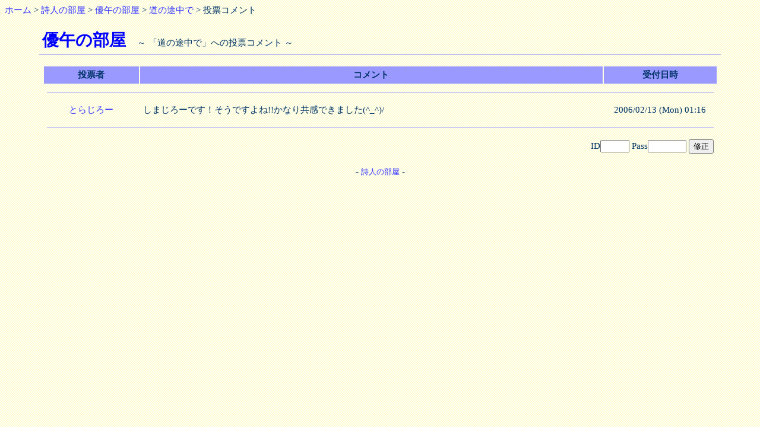

--- FILE ---
content_type: text/html; charset=Shift_JIS
request_url: http://poesie.torworld.com/poet/i.cgi?m=vr&i=8888&no=10
body_size: 1715
content:
<!DOCTYPE HTML PUBLIC "-//W3C//DTD HTML 4.01 Transitional//EN">
<html lang="ja">
<head>
<META http-equiv="Content-Type" content="text/html; charset=Shift_JIS">
<META http-equiv="Content-Style-Type" content="text/css">
<link rel="stylesheet" type="text/css" href="../index.css">
<link rel="alternate" type="application/rss+xml" title="詩人の部屋 - 新着情報" href="./index.xml">
<title>詩人の部屋</title>
</head>
<body>
<a href="http://www.torworld.com/">ホーム</a> &gt; <a href="./i.cgi?">詩人の部屋</a>
 &gt; <a href="./i.cgi?i=8888">優午の部屋</a> &gt; <a href="./i.cgi?i=8888&no=10">道の途中で</a> &gt; 投票コメント<br><br>
<div align="center">
<div class="top">
<span class="title">優午の部屋</span>
　～ 「道の途中で」への投票コメント ～
</div><br>
<table cellpadding="5" width="90%">
<tr bgcolor="#9999FF"><th width="150">投票者</th><th>コメント</th><th width="180">受付日時</th></tr><tr><td colspan="3"><hr size="1" color="#9999FF"></td></tr>
<tr>
<td align="center"><a href="./i.cgi?i=jimihen0202">とらじろー</a></td>
<td>しまじろーです！そうですよね!!かなり共感できました(^_^)/</td><td align="center">2006/02/13 (Mon) 01:16</td>
</tr>
<tr><td colspan="3"><hr size="1" color="#9999FF"></td></tr>
<tr>
<td align="right" colspan="3">
 <form action="./i.cgi" method="POST">
 <input type="hidden" name="m" value="ve">
 <input type="hidden" name="usr" value="8888">
 <input type="hidden" name="no" value="10">
 ID<input type="text" name="vr" value="" size="4">
 Pass<input type="password" name="pswd" value="" size="6">
 <input type="submit" value="修正">
 </form>
</td></tr>
</table>
- <a href="http://www.torworld.com/" target="_blank" style="font-size:10pt">詩人の部屋</a> -
</div>
</body>
</html>


--- FILE ---
content_type: text/css
request_url: http://poesie.torworld.com/index.css
body_size: 2476
content:
body {
	font-size: 15px;
	color: #003366;
	background-color: #FFFFEC;
	background-image: url(http://www.torworld.com/img/back3.gif);
}
a:link    {
	text-decoration:none;
	color:#3333FF;
}
a:visited {
	text-decoration:none;
	color:#6666FF;
}
a:active  {
	text-decoration:underline;
	color:#FF0000;
}
a:hover   {
	text-decoration:underline;
	color:#FF0000;
}
th,td,form {
	font-size: 15px;
}
.top {
	width: 90%;
	padding: 5px;
	text-align: left;
	border-bottom: 1px solid #6666FF;
}
.title {
	color: #0000FF;
	font-size: 28px;
	font-weight: bold;
	font-family: ＭＳ Ｐ明朝;
}
.error {
	color: #FF0000;
	font-size: 28px;
	font-weight: bold;
	font-family: ＭＳ Ｐ明朝;
}
.menu {
	background-image: url(./menubg.gif);
	background-repeat: repeat-y;
	padding-left: 24px;
	line-height: 24px;
}
.sub {
	width: 90%;
	padding: 8px;
	text-align: left;
	background-color: #CCCCFF;
	border-bottom: 1px solid #999999;
	border-right: 1px solid #999999;
}
.poem {
	width: 90%;
	padding: 6px;
	text-align: left;
	line-height: 24px;
	border-bottom: 1px solid #6666FF;
}
.poet {
	width: 90%;
	padding: 15px;
	text-align: left;
	line-height: 24px;
}
.topic {
	width: 90%;
	padding: 8px;
	line-height: 24px;
	text-align: left;
	background-color: #FFFFEC;
	border-left: 1px solid #CCCCFF;
	border-bottom: 1px solid #999999;
	border-right: 1px solid #999999;
}
.art {
	padding: 24px;
	line-height: 24px;
	text-align: left;
}
.diary {
	width: 650px;
	padding: 20px 25px 20px 25px;
	text-align: left;
	font-size: 15px;
	line-height: 20px;
	background: #FFFFFF;
	border-bottom: 1px solid #666666;
	border-right: 1px solid #666666;
	border-top: 1px solid #999999;
	border-left: 1px solid #999999;
}
.dn {
	color: #0000FF;
	font-size: 18px;
	font-weight: bold;
}
.dd {
	text-align: right;
	text-decoration:underline;
}
.dm {
	width: 180px;
	font-size: 15px;
	line-height: 20px;
	text-align: center;
	font-weight: bold;
	background: #CCCCFF;
	padding: 2px;
}
.dc {
	width: 180px;
	font-size: 15px;
	line-height: 20px;
	text-align: left;
	padding: 5px;
}
.ds {
	font-size: 13px;
	line-height: 20px;
	text-align: center;
}
.done {
	text-decoration:underline;
}
.light {
	font-size: 13px;
	color: #999999;
}
.area{
	line-height: 140%;
	font-size: 11px;
	text-decoration: none;
	color: #999999;
	width:90%;
	text-align:left;
}
.area a:link {
	color: #666666;
	text-decoration: none;
}

.area a:visited {
	color: #999999;
	text-decoration: none;
}

.area a:hover {
	color:#003399;
	text-decoration: underline;
}